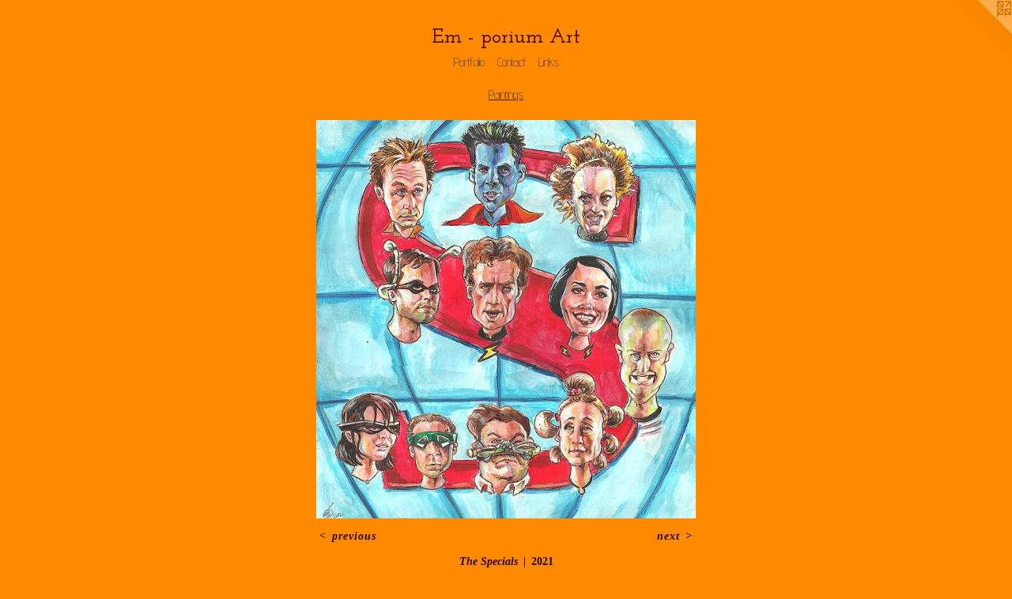

--- FILE ---
content_type: text/html;charset=utf-8
request_url: https://emfrippemporium.com/artwork/4959363-The%20Specials.html
body_size: 2790
content:
<!doctype html><html class="no-js a-image mobile-title-align--center has-mobile-menu-icon--left l-simple p-artwork has-page-nav mobile-menu-align--center has-wall-text "><head><meta charset="utf-8" /><meta content="IE=edge" http-equiv="X-UA-Compatible" /><meta http-equiv="X-OPP-Site-Id" content="18051" /><meta http-equiv="X-OPP-Revision" content="2812" /><meta http-equiv="X-OPP-Locke-Environment" content="production" /><meta http-equiv="X-OPP-Locke-Release" content="v0.0.141" /><title>Em - porium Art</title><link rel="canonical" href="https://emfrippemporium.com/artwork/4959363-The%20Specials.html" /><meta content="website" property="og:type" /><meta property="og:url" content="https://emfrippemporium.com/artwork/4959363-The%20Specials.html" /><meta property="og:title" content="The Specials" /><meta content="width=device-width, initial-scale=1" name="viewport" /><link type="text/css" rel="stylesheet" href="//cdnjs.cloudflare.com/ajax/libs/normalize/3.0.2/normalize.min.css" /><link type="text/css" rel="stylesheet" media="only all" href="//maxcdn.bootstrapcdn.com/font-awesome/4.3.0/css/font-awesome.min.css" /><link type="text/css" rel="stylesheet" media="not all and (min-device-width: 600px) and (min-device-height: 600px)" href="/release/locke/production/v0.0.141/css/small.css" /><link type="text/css" rel="stylesheet" media="only all and (min-device-width: 600px) and (min-device-height: 600px)" href="/release/locke/production/v0.0.141/css/large-simple.css" /><link type="text/css" rel="stylesheet" media="not all and (min-device-width: 600px) and (min-device-height: 600px)" href="/r17680541990000002812/css/small-site.css" /><link type="text/css" rel="stylesheet" media="only all and (min-device-width: 600px) and (min-device-height: 600px)" href="/r17680541990000002812/css/large-site.css" /><link type="text/css" rel="stylesheet" media="only all and (min-device-width: 600px) and (min-device-height: 600px)" href="//fonts.googleapis.com/css?family=Advent+Pro:200" /><link type="text/css" rel="stylesheet" media="only all and (min-device-width: 600px) and (min-device-height: 600px)" href="//fonts.googleapis.com/css?family=Josefin+Slab:600" /><link type="text/css" rel="stylesheet" media="not all and (min-device-width: 600px) and (min-device-height: 600px)" href="//fonts.googleapis.com/css?family=Advent+Pro:200&amp;text=MENUHomePrtfliCnacLks" /><link type="text/css" rel="stylesheet" media="not all and (min-device-width: 600px) and (min-device-height: 600px)" href="//fonts.googleapis.com/css?family=Josefin+Slab:600&amp;text=Em%20-poriuAt" /><script>window.OPP = window.OPP || {};
OPP.modernMQ = 'only all';
OPP.smallMQ = 'not all and (min-device-width: 600px) and (min-device-height: 600px)';
OPP.largeMQ = 'only all and (min-device-width: 600px) and (min-device-height: 600px)';
OPP.downURI = '/x/0/5/1/18051/.down';
OPP.gracePeriodURI = '/x/0/5/1/18051/.grace_period';
OPP.imgL = function (img) {
  !window.lazySizes && img.onerror();
};
OPP.imgE = function (img) {
  img.onerror = img.onload = null;
  img.src = img.getAttribute('data-src');
  //img.srcset = img.getAttribute('data-srcset');
};</script><script src="/release/locke/production/v0.0.141/js/modernizr.js"></script><script src="/release/locke/production/v0.0.141/js/masonry.js"></script><script src="/release/locke/production/v0.0.141/js/respimage.js"></script><script src="/release/locke/production/v0.0.141/js/ls.aspectratio.js"></script><script src="/release/locke/production/v0.0.141/js/lazysizes.js"></script><script src="/release/locke/production/v0.0.141/js/large.js"></script><script src="/release/locke/production/v0.0.141/js/hammer.js"></script><script>if (!Modernizr.mq('only all')) { document.write('<link type="text/css" rel="stylesheet" href="/release/locke/production/v0.0.141/css/minimal.css">') }</script><style>.media-max-width {
  display: block;
}

@media (min-height: 1131px) {

  .media-max-width {
    max-width: 754.0px;
  }

}

@media (max-height: 1131px) {

  .media-max-width {
    max-width: 66.64141414141415vh;
  }

}</style></head><body><a class=" logo hidden--small" href="http://otherpeoplespixels.com/ref/emfrippemporium.com" title="Website by OtherPeoplesPixels" target="_blank"></a><header id="header"><a class=" site-title" href="/home.html"><span class=" site-title-text u-break-word">Em - porium Art</span><div class=" site-title-media"></div></a><a id="mobile-menu-icon" class="mobile-menu-icon hidden--no-js hidden--large"><svg viewBox="0 0 21 17" width="21" height="17" fill="currentColor"><rect x="0" y="0" width="21" height="3" rx="0"></rect><rect x="0" y="7" width="21" height="3" rx="0"></rect><rect x="0" y="14" width="21" height="3" rx="0"></rect></svg></a></header><nav class=" hidden--large"><ul class=" site-nav"><li class="nav-item nav-home "><a class="nav-link " href="/home.html">Home</a></li><li class="nav-item expanded nav-museum "><a class="nav-link " href="/section/138811.html">Portfolio</a><ul><li class="nav-gallery nav-item expanded "><a class="nav-link " href="/section/389697-Custom%20figures%20and%20cakes.html">Custom figures and cakes</a></li><li class="nav-gallery nav-item expanded "><a class="nav-link " href="/section/138815-Pen%20%2b%20Pencil%20Work.html">Pen + Pencil Work</a></li><li class="nav-gallery nav-item expanded "><a class="selected nav-link " href="/section/138814-Paintings.html">Paintings</a></li><li class="nav-gallery nav-item expanded "><a class="nav-link " href="/section/138813-Commissioned%20Works.html">Commissioned Works</a></li></ul></li><li class="nav-item nav-contact "><a class="nav-link " href="/contact.html">Contact</a></li><li class="nav-links nav-item "><a class="nav-link " href="/links.html">Links</a></li></ul></nav><div class=" content"><nav class=" hidden--small" id="nav"><header><a class=" site-title" href="/home.html"><span class=" site-title-text u-break-word">Em - porium Art</span><div class=" site-title-media"></div></a></header><ul class=" site-nav"><li class="nav-item nav-home "><a class="nav-link " href="/home.html">Home</a></li><li class="nav-item expanded nav-museum "><a class="nav-link " href="/section/138811.html">Portfolio</a><ul><li class="nav-gallery nav-item expanded "><a class="nav-link " href="/section/389697-Custom%20figures%20and%20cakes.html">Custom figures and cakes</a></li><li class="nav-gallery nav-item expanded "><a class="nav-link " href="/section/138815-Pen%20%2b%20Pencil%20Work.html">Pen + Pencil Work</a></li><li class="nav-gallery nav-item expanded "><a class="selected nav-link " href="/section/138814-Paintings.html">Paintings</a></li><li class="nav-gallery nav-item expanded "><a class="nav-link " href="/section/138813-Commissioned%20Works.html">Commissioned Works</a></li></ul></li><li class="nav-item nav-contact "><a class="nav-link " href="/contact.html">Contact</a></li><li class="nav-links nav-item "><a class="nav-link " href="/links.html">Links</a></li></ul><footer><div class=" copyright">© EMILY FRIPP</div><div class=" credit"><a href="http://otherpeoplespixels.com/ref/emfrippemporium.com" target="_blank">Website by OtherPeoplesPixels</a></div></footer></nav><main id="main"><div class=" page clearfix media-max-width"><h1 class="parent-title title"><a href="/section/138811.html" class="root title-segment hidden--small">Portfolio</a><span class=" title-sep hidden--small"> &gt; </span><a class=" title-segment" href="/section/138814-Paintings.html">Paintings</a></h1><div class=" media-and-info"><div class=" page-media-wrapper media"><a class=" page-media u-spaceball" title="The Specials" href="/artwork/4959362-Shades.html" id="media"><img data-aspectratio="754/792" class="u-img " alt="The Specials" src="//img-cache.oppcdn.com/fixed/18051/assets/AFwVe1Xoeq344I9z.jpg" srcset="//img-cache.oppcdn.com/img/v1.0/s:18051/t:QkxBTksrVEVYVCtIRVJF/p:12/g:tl/o:2.5/a:50/q:90/754x792-AFwVe1Xoeq344I9z.jpg/754x792/389741ac594fb13eef90b06fc34e1402.jpg 754w,
//img-cache.oppcdn.com/img/v1.0/s:18051/t:QkxBTksrVEVYVCtIRVJF/p:12/g:tl/o:2.5/a:50/q:90/1400x720-AFwVe1Xoeq344I9z.jpg/685x720/e63c48a51c70052404cdf58ba17e780d.jpg 685w,
//img-cache.oppcdn.com/img/v1.0/s:18051/t:QkxBTksrVEVYVCtIRVJF/p:12/g:tl/o:2.5/a:50/q:90/640x4096-AFwVe1Xoeq344I9z.jpg/640x672/8bc1b94c026ac274cd6167b950ebc938.jpg 640w,
//img-cache.oppcdn.com/img/v1.0/s:18051/t:QkxBTksrVEVYVCtIRVJF/p:12/g:tl/o:2.5/a:50/q:90/984x588-AFwVe1Xoeq344I9z.jpg/559x588/c9d7fa2d61eb9cf1330352bd678ba0ca.jpg 559w,
//img-cache.oppcdn.com/fixed/18051/assets/AFwVe1Xoeq344I9z.jpg 456w" sizes="(max-device-width: 599px) 100vw,
(max-device-height: 599px) 100vw,
(max-width: 456px) 456px,
(max-height: 480px) 456px,
(max-width: 559px) 559px,
(max-height: 588px) 559px,
(max-width: 640px) 640px,
(max-height: 672px) 640px,
(max-width: 685px) 685px,
(max-height: 720px) 685px,
754px" /></a><a class=" zoom-corner" style="display: none" id="zoom-corner"><span class=" zoom-icon fa fa-search-plus"></span></a><div class="share-buttons a2a_kit social-icons hidden--small" data-a2a-title="The Specials" data-a2a-url="https://emfrippemporium.com/artwork/4959363-The%20Specials.html"></div></div><div class=" info border-color"><div class=" wall-text border-color"><div class=" wt-item wt-title">The Specials</div><div class=" wt-item wt-date">2021</div></div><div class=" page-nav hidden--small border-color clearfix"><a class=" prev" id="artwork-prev" href="/artwork/4959364-Pride.html">&lt; <span class=" m-hover-show">previous</span></a> <a class=" next" id="artwork-next" href="/artwork/4959362-Shades.html"><span class=" m-hover-show">next</span> &gt;</a></div></div></div><div class="share-buttons a2a_kit social-icons hidden--large" data-a2a-title="The Specials" data-a2a-url="https://emfrippemporium.com/artwork/4959363-The%20Specials.html"></div></div></main></div><footer><div class=" copyright">© EMILY FRIPP</div><div class=" credit"><a href="http://otherpeoplespixels.com/ref/emfrippemporium.com" target="_blank">Website by OtherPeoplesPixels</a></div></footer><div class=" modal zoom-modal" style="display: none" id="zoom-modal"><style>@media (min-aspect-ratio: 377/396) {

  .zoom-media {
    width: auto;
    max-height: 792px;
    height: 100%;
  }

}

@media (max-aspect-ratio: 377/396) {

  .zoom-media {
    height: auto;
    max-width: 754px;
    width: 100%;
  }

}
@supports (object-fit: contain) {
  img.zoom-media {
    object-fit: contain;
    width: 100%;
    height: 100%;
    max-width: 754px;
    max-height: 792px;
  }
}</style><div class=" zoom-media-wrapper u-spaceball"><img onerror="OPP.imgE(this);" onload="OPP.imgL(this);" data-src="//img-cache.oppcdn.com/fixed/18051/assets/AFwVe1Xoeq344I9z.jpg" data-srcset="//img-cache.oppcdn.com/img/v1.0/s:18051/t:QkxBTksrVEVYVCtIRVJF/p:12/g:tl/o:2.5/a:50/q:90/754x792-AFwVe1Xoeq344I9z.jpg/754x792/389741ac594fb13eef90b06fc34e1402.jpg 754w,
//img-cache.oppcdn.com/img/v1.0/s:18051/t:QkxBTksrVEVYVCtIRVJF/p:12/g:tl/o:2.5/a:50/q:90/1400x720-AFwVe1Xoeq344I9z.jpg/685x720/e63c48a51c70052404cdf58ba17e780d.jpg 685w,
//img-cache.oppcdn.com/img/v1.0/s:18051/t:QkxBTksrVEVYVCtIRVJF/p:12/g:tl/o:2.5/a:50/q:90/640x4096-AFwVe1Xoeq344I9z.jpg/640x672/8bc1b94c026ac274cd6167b950ebc938.jpg 640w,
//img-cache.oppcdn.com/img/v1.0/s:18051/t:QkxBTksrVEVYVCtIRVJF/p:12/g:tl/o:2.5/a:50/q:90/984x588-AFwVe1Xoeq344I9z.jpg/559x588/c9d7fa2d61eb9cf1330352bd678ba0ca.jpg 559w,
//img-cache.oppcdn.com/fixed/18051/assets/AFwVe1Xoeq344I9z.jpg 456w" data-sizes="(max-device-width: 599px) 100vw,
(max-device-height: 599px) 100vw,
(max-width: 456px) 456px,
(max-height: 480px) 456px,
(max-width: 559px) 559px,
(max-height: 588px) 559px,
(max-width: 640px) 640px,
(max-height: 672px) 640px,
(max-width: 685px) 685px,
(max-height: 720px) 685px,
754px" class="zoom-media lazyload hidden--no-js " alt="The Specials" /><noscript><img class="zoom-media " alt="The Specials" src="//img-cache.oppcdn.com/fixed/18051/assets/AFwVe1Xoeq344I9z.jpg" /></noscript></div></div><div class=" offline"></div><script src="/release/locke/production/v0.0.141/js/small.js"></script><script src="/release/locke/production/v0.0.141/js/artwork.js"></script><script>window.oppa=window.oppa||function(){(oppa.q=oppa.q||[]).push(arguments)};oppa('config','pathname','production/v0.0.141/18051');oppa('set','g','true');oppa('set','l','simple');oppa('set','p','artwork');oppa('set','a','image');oppa('rect','m','media','');oppa('send');</script><script async="" src="/release/locke/production/v0.0.141/js/analytics.js"></script><script src="https://otherpeoplespixels.com/static/enable-preview.js"></script></body></html>

--- FILE ---
content_type: text/css; charset=utf-8
request_url: https://fonts.googleapis.com/css?family=Advent+Pro:200&text=MENUHomePrtfliCnacLks
body_size: -404
content:
@font-face {
  font-family: 'Advent Pro';
  font-style: normal;
  font-weight: 200;
  font-stretch: 100%;
  src: url(https://fonts.gstatic.com/l/font?kit=V8mqoQfxVT4Dvddr_yOwrzaFxV7JtdQgFqXdUAQrGp_zgX5sWCpLwyNPSZoonwxSBFQW0szxFR6k2obVhjqS7l8dPTaOuYto&skey=b056d67b39ce85&v=v33) format('woff2');
}
